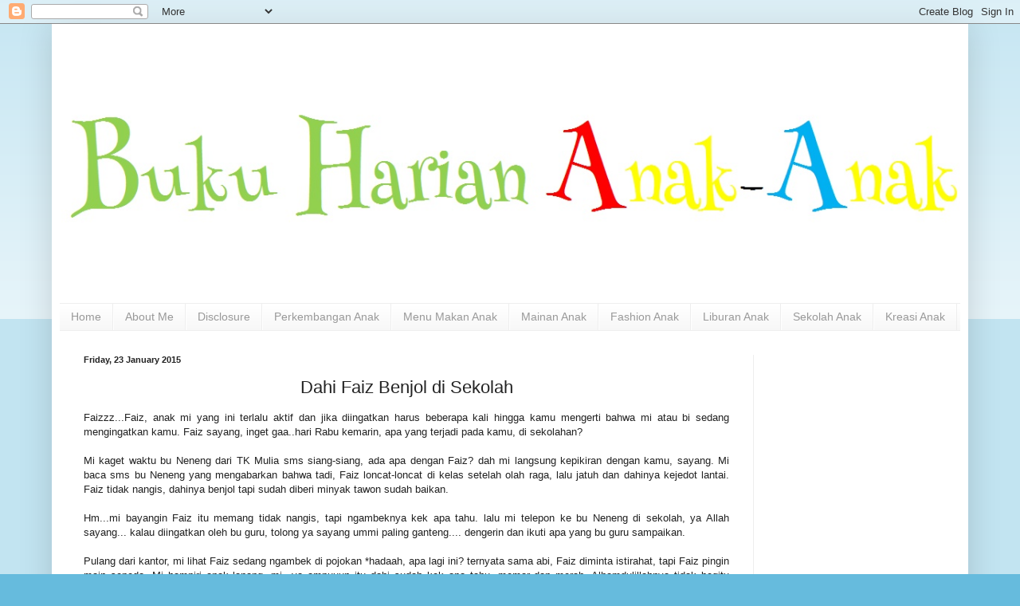

--- FILE ---
content_type: text/html; charset=UTF-8
request_url: https://www.anakastinastanti.com/2015/01/dahi-faiz-benjol-di-sekolah.html
body_size: 18448
content:
<!DOCTYPE html>
<html class='v2' dir='ltr' lang='en-GB'>
<head>
<link href='https://www.blogger.com/static/v1/widgets/335934321-css_bundle_v2.css' rel='stylesheet' type='text/css'/>
<meta content='width=1100' name='viewport'/>
<meta content='text/html; charset=UTF-8' http-equiv='Content-Type'/>
<meta content='blogger' name='generator'/>
<link href='https://www.anakastinastanti.com/favicon.ico' rel='icon' type='image/x-icon'/>
<link href='https://www.anakastinastanti.com/2015/01/dahi-faiz-benjol-di-sekolah.html' rel='canonical'/>
<link rel="alternate" type="application/atom+xml" title="Buku Harian Anak-Anak - Atom" href="https://www.anakastinastanti.com/feeds/posts/default" />
<link rel="alternate" type="application/rss+xml" title="Buku Harian Anak-Anak - RSS" href="https://www.anakastinastanti.com/feeds/posts/default?alt=rss" />
<link rel="service.post" type="application/atom+xml" title="Buku Harian Anak-Anak - Atom" href="https://www.blogger.com/feeds/561777653251189733/posts/default" />

<link rel="alternate" type="application/atom+xml" title="Buku Harian Anak-Anak - Atom" href="https://www.anakastinastanti.com/feeds/279521161752192931/comments/default" />
<!--Can't find substitution for tag [blog.ieCssRetrofitLinks]-->
<link href='https://blogger.googleusercontent.com/img/b/R29vZ2xl/AVvXsEjphqZPCSpV93QW_Tf4WeXmKlYaPU3Y39V6VfGATLq1N_uqGh7nZvKysGjcEkoKGp0h8C4I4fvGlcok-T7xClAahImKmmsjQdkQU4U42l1WjSorwbV1RSkgoPDBhRhLdqwpFPnahuOOatoR/s1600/100_5633.JPG' rel='image_src'/>
<meta content='https://www.anakastinastanti.com/2015/01/dahi-faiz-benjol-di-sekolah.html' property='og:url'/>
<meta content='Dahi Faiz Benjol di Sekolah' property='og:title'/>
<meta content='' property='og:description'/>
<meta content='https://blogger.googleusercontent.com/img/b/R29vZ2xl/AVvXsEjphqZPCSpV93QW_Tf4WeXmKlYaPU3Y39V6VfGATLq1N_uqGh7nZvKysGjcEkoKGp0h8C4I4fvGlcok-T7xClAahImKmmsjQdkQU4U42l1WjSorwbV1RSkgoPDBhRhLdqwpFPnahuOOatoR/w1200-h630-p-k-no-nu/100_5633.JPG' property='og:image'/>
<title>Buku Harian Anak-Anak: Dahi Faiz Benjol di Sekolah</title>
<style id='page-skin-1' type='text/css'><!--
/*
-----------------------------------------------
Blogger Template Style
Name:     Simple
Designer: Blogger
URL:      www.blogger.com
----------------------------------------------- */
/* Content
----------------------------------------------- */
body {
font: normal normal 12px Arial, Tahoma, Helvetica, FreeSans, sans-serif;
color: #222222;
background: #66bbdd none repeat scroll top left;
padding: 0 40px 40px 40px;
}
html body .region-inner {
min-width: 0;
max-width: 100%;
width: auto;
}
h2 {
font-size: 22px;
}
a:link {
text-decoration:none;
color: #2288bb;
}
a:visited {
text-decoration:none;
color: #888888;
}
a:hover {
text-decoration:underline;
color: #33aaff;
}
.body-fauxcolumn-outer .fauxcolumn-inner {
background: transparent url(https://resources.blogblog.com/blogblog/data/1kt/simple/body_gradient_tile_light.png) repeat scroll top left;
_background-image: none;
}
.body-fauxcolumn-outer .cap-top {
position: absolute;
z-index: 1;
height: 400px;
width: 100%;
}
.body-fauxcolumn-outer .cap-top .cap-left {
width: 100%;
background: transparent url(https://resources.blogblog.com/blogblog/data/1kt/simple/gradients_light.png) repeat-x scroll top left;
_background-image: none;
}
.content-outer {
-moz-box-shadow: 0 0 40px rgba(0, 0, 0, .15);
-webkit-box-shadow: 0 0 5px rgba(0, 0, 0, .15);
-goog-ms-box-shadow: 0 0 10px #333333;
box-shadow: 0 0 40px rgba(0, 0, 0, .15);
margin-bottom: 1px;
}
.content-inner {
padding: 10px 10px;
}
.content-inner {
background-color: #ffffff;
}
/* Header
----------------------------------------------- */
.header-outer {
background: transparent none repeat-x scroll 0 -400px;
_background-image: none;
}
.Header h1 {
font: normal normal 60px Arial, Tahoma, Helvetica, FreeSans, sans-serif;
color: #3399bb;
text-shadow: -1px -1px 1px rgba(0, 0, 0, .2);
}
.Header h1 a {
color: #3399bb;
}
.Header .description {
font-size: 140%;
color: #777777;
}
.header-inner .Header .titlewrapper {
padding: 22px 30px;
}
.header-inner .Header .descriptionwrapper {
padding: 0 30px;
}
/* Tabs
----------------------------------------------- */
.tabs-inner .section:first-child {
border-top: 1px solid #eeeeee;
}
.tabs-inner .section:first-child ul {
margin-top: -1px;
border-top: 1px solid #eeeeee;
border-left: 0 solid #eeeeee;
border-right: 0 solid #eeeeee;
}
.tabs-inner .widget ul {
background: #f5f5f5 url(https://resources.blogblog.com/blogblog/data/1kt/simple/gradients_light.png) repeat-x scroll 0 -800px;
_background-image: none;
border-bottom: 1px solid #eeeeee;
margin-top: 0;
margin-left: -30px;
margin-right: -30px;
}
.tabs-inner .widget li a {
display: inline-block;
padding: .6em 1em;
font: normal normal 14px Arial, Tahoma, Helvetica, FreeSans, sans-serif;
color: #999999;
border-left: 1px solid #ffffff;
border-right: 1px solid #eeeeee;
}
.tabs-inner .widget li:first-child a {
border-left: none;
}
.tabs-inner .widget li.selected a, .tabs-inner .widget li a:hover {
color: #000000;
background-color: #eeeeee;
text-decoration: none;
}
/* Columns
----------------------------------------------- */
.main-outer {
border-top: 0 solid #eeeeee;
}
.fauxcolumn-left-outer .fauxcolumn-inner {
border-right: 1px solid #eeeeee;
}
.fauxcolumn-right-outer .fauxcolumn-inner {
border-left: 1px solid #eeeeee;
}
/* Headings
----------------------------------------------- */
div.widget > h2,
div.widget h2.title {
margin: 0 0 1em 0;
font: normal bold 11px Arial, Tahoma, Helvetica, FreeSans, sans-serif;
color: #000000;
}
/* Widgets
----------------------------------------------- */
.widget .zippy {
color: #999999;
text-shadow: 2px 2px 1px rgba(0, 0, 0, .1);
}
.widget .popular-posts ul {
list-style: none;
}
/* Posts
----------------------------------------------- */
h2.date-header {
font: normal bold 11px Arial, Tahoma, Helvetica, FreeSans, sans-serif;
}
.date-header span {
background-color: transparent;
color: #222222;
padding: inherit;
letter-spacing: inherit;
margin: inherit;
}
.main-inner {
padding-top: 30px;
padding-bottom: 30px;
}
.main-inner .column-center-inner {
padding: 0 15px;
}
.main-inner .column-center-inner .section {
margin: 0 15px;
}
.post {
margin: 0 0 25px 0;
}
h3.post-title, .comments h4 {
font: normal normal 22px Arial, Tahoma, Helvetica, FreeSans, sans-serif;
margin: .75em 0 0;
}
.post-body {
font-size: 110%;
line-height: 1.4;
position: relative;
}
.post-body img, .post-body .tr-caption-container, .Profile img, .Image img,
.BlogList .item-thumbnail img {
padding: 2px;
background: #ffffff;
border: 1px solid #eeeeee;
-moz-box-shadow: 1px 1px 5px rgba(0, 0, 0, .1);
-webkit-box-shadow: 1px 1px 5px rgba(0, 0, 0, .1);
box-shadow: 1px 1px 5px rgba(0, 0, 0, .1);
}
.post-body img, .post-body .tr-caption-container {
padding: 5px;
}
.post-body .tr-caption-container {
color: #222222;
}
.post-body .tr-caption-container img {
padding: 0;
background: transparent;
border: none;
-moz-box-shadow: 0 0 0 rgba(0, 0, 0, .1);
-webkit-box-shadow: 0 0 0 rgba(0, 0, 0, .1);
box-shadow: 0 0 0 rgba(0, 0, 0, .1);
}
.post-header {
margin: 0 0 1.5em;
line-height: 1.6;
font-size: 90%;
}
.post-footer {
margin: 20px -2px 0;
padding: 5px 10px;
color: #666666;
background-color: #f9f9f9;
border-bottom: 1px solid #eeeeee;
line-height: 1.6;
font-size: 90%;
}
#comments .comment-author {
padding-top: 1.5em;
border-top: 1px solid #eeeeee;
background-position: 0 1.5em;
}
#comments .comment-author:first-child {
padding-top: 0;
border-top: none;
}
.avatar-image-container {
margin: .2em 0 0;
}
#comments .avatar-image-container img {
border: 1px solid #eeeeee;
}
/* Comments
----------------------------------------------- */
.comments .comments-content .icon.blog-author {
background-repeat: no-repeat;
background-image: url([data-uri]);
}
.comments .comments-content .loadmore a {
border-top: 1px solid #999999;
border-bottom: 1px solid #999999;
}
.comments .comment-thread.inline-thread {
background-color: #f9f9f9;
}
.comments .continue {
border-top: 2px solid #999999;
}
/* Accents
---------------------------------------------- */
.section-columns td.columns-cell {
border-left: 1px solid #eeeeee;
}
.blog-pager {
background: transparent none no-repeat scroll top center;
}
.blog-pager-older-link, .home-link,
.blog-pager-newer-link {
background-color: #ffffff;
padding: 5px;
}
.footer-outer {
border-top: 0 dashed #bbbbbb;
}
/* Mobile
----------------------------------------------- */
body.mobile  {
background-size: auto;
}
.mobile .body-fauxcolumn-outer {
background: transparent none repeat scroll top left;
}
.mobile .body-fauxcolumn-outer .cap-top {
background-size: 100% auto;
}
.mobile .content-outer {
-webkit-box-shadow: 0 0 3px rgba(0, 0, 0, .15);
box-shadow: 0 0 3px rgba(0, 0, 0, .15);
}
.mobile .tabs-inner .widget ul {
margin-left: 0;
margin-right: 0;
}
.mobile .post {
margin: 0;
}
.mobile .main-inner .column-center-inner .section {
margin: 0;
}
.mobile .date-header span {
padding: 0.1em 10px;
margin: 0 -10px;
}
.mobile h3.post-title {
margin: 0;
}
.mobile .blog-pager {
background: transparent none no-repeat scroll top center;
}
.mobile .footer-outer {
border-top: none;
}
.mobile .main-inner, .mobile .footer-inner {
background-color: #ffffff;
}
.mobile-index-contents {
color: #222222;
}
.mobile-link-button {
background-color: #2288bb;
}
.mobile-link-button a:link, .mobile-link-button a:visited {
color: #ffffff;
}
.mobile .tabs-inner .section:first-child {
border-top: none;
}
.mobile .tabs-inner .PageList .widget-content {
background-color: #eeeeee;
color: #000000;
border-top: 1px solid #eeeeee;
border-bottom: 1px solid #eeeeee;
}
.mobile .tabs-inner .PageList .widget-content .pagelist-arrow {
border-left: 1px solid #eeeeee;
}
.post-title {
text-align:center;
}
--></style>
<style id='template-skin-1' type='text/css'><!--
body {
min-width: 1150px;
}
.content-outer, .content-fauxcolumn-outer, .region-inner {
min-width: 1150px;
max-width: 1150px;
_width: 1150px;
}
.main-inner .columns {
padding-left: 0px;
padding-right: 260px;
}
.main-inner .fauxcolumn-center-outer {
left: 0px;
right: 260px;
/* IE6 does not respect left and right together */
_width: expression(this.parentNode.offsetWidth -
parseInt("0px") -
parseInt("260px") + 'px');
}
.main-inner .fauxcolumn-left-outer {
width: 0px;
}
.main-inner .fauxcolumn-right-outer {
width: 260px;
}
.main-inner .column-left-outer {
width: 0px;
right: 100%;
margin-left: -0px;
}
.main-inner .column-right-outer {
width: 260px;
margin-right: -260px;
}
#layout {
min-width: 0;
}
#layout .content-outer {
min-width: 0;
width: 800px;
}
#layout .region-inner {
min-width: 0;
width: auto;
}
body#layout div.add_widget {
padding: 8px;
}
body#layout div.add_widget a {
margin-left: 32px;
}
--></style>
<script type='text/javascript'>
        (function(i,s,o,g,r,a,m){i['GoogleAnalyticsObject']=r;i[r]=i[r]||function(){
        (i[r].q=i[r].q||[]).push(arguments)},i[r].l=1*new Date();a=s.createElement(o),
        m=s.getElementsByTagName(o)[0];a.async=1;a.src=g;m.parentNode.insertBefore(a,m)
        })(window,document,'script','https://www.google-analytics.com/analytics.js','ga');
        ga('create', 'UA-83599124-1', 'auto', 'blogger');
        ga('blogger.send', 'pageview');
      </script>
<link href='https://www.blogger.com/dyn-css/authorization.css?targetBlogID=561777653251189733&amp;zx=b5d0b5b5-7430-4a24-9273-a9211c36cb11' media='none' onload='if(media!=&#39;all&#39;)media=&#39;all&#39;' rel='stylesheet'/><noscript><link href='https://www.blogger.com/dyn-css/authorization.css?targetBlogID=561777653251189733&amp;zx=b5d0b5b5-7430-4a24-9273-a9211c36cb11' rel='stylesheet'/></noscript>
<meta name='google-adsense-platform-account' content='ca-host-pub-1556223355139109'/>
<meta name='google-adsense-platform-domain' content='blogspot.com'/>

<!-- data-ad-client=ca-pub-1340958684653817 -->

</head>
<body class='loading variant-pale'>
<div class='navbar section' id='navbar' name='Navbar'><div class='widget Navbar' data-version='1' id='Navbar1'><script type="text/javascript">
    function setAttributeOnload(object, attribute, val) {
      if(window.addEventListener) {
        window.addEventListener('load',
          function(){ object[attribute] = val; }, false);
      } else {
        window.attachEvent('onload', function(){ object[attribute] = val; });
      }
    }
  </script>
<div id="navbar-iframe-container"></div>
<script type="text/javascript" src="https://apis.google.com/js/platform.js"></script>
<script type="text/javascript">
      gapi.load("gapi.iframes:gapi.iframes.style.bubble", function() {
        if (gapi.iframes && gapi.iframes.getContext) {
          gapi.iframes.getContext().openChild({
              url: 'https://www.blogger.com/navbar/561777653251189733?po\x3d279521161752192931\x26origin\x3dhttps://www.anakastinastanti.com',
              where: document.getElementById("navbar-iframe-container"),
              id: "navbar-iframe"
          });
        }
      });
    </script><script type="text/javascript">
(function() {
var script = document.createElement('script');
script.type = 'text/javascript';
script.src = '//pagead2.googlesyndication.com/pagead/js/google_top_exp.js';
var head = document.getElementsByTagName('head')[0];
if (head) {
head.appendChild(script);
}})();
</script>
</div></div>
<div class='body-fauxcolumns'>
<div class='fauxcolumn-outer body-fauxcolumn-outer'>
<div class='cap-top'>
<div class='cap-left'></div>
<div class='cap-right'></div>
</div>
<div class='fauxborder-left'>
<div class='fauxborder-right'></div>
<div class='fauxcolumn-inner'>
</div>
</div>
<div class='cap-bottom'>
<div class='cap-left'></div>
<div class='cap-right'></div>
</div>
</div>
</div>
<div class='content'>
<div class='content-fauxcolumns'>
<div class='fauxcolumn-outer content-fauxcolumn-outer'>
<div class='cap-top'>
<div class='cap-left'></div>
<div class='cap-right'></div>
</div>
<div class='fauxborder-left'>
<div class='fauxborder-right'></div>
<div class='fauxcolumn-inner'>
</div>
</div>
<div class='cap-bottom'>
<div class='cap-left'></div>
<div class='cap-right'></div>
</div>
</div>
</div>
<div class='content-outer'>
<div class='content-cap-top cap-top'>
<div class='cap-left'></div>
<div class='cap-right'></div>
</div>
<div class='fauxborder-left content-fauxborder-left'>
<div class='fauxborder-right content-fauxborder-right'></div>
<div class='content-inner'>
<header>
<div class='header-outer'>
<div class='header-cap-top cap-top'>
<div class='cap-left'></div>
<div class='cap-right'></div>
</div>
<div class='fauxborder-left header-fauxborder-left'>
<div class='fauxborder-right header-fauxborder-right'></div>
<div class='region-inner header-inner'>
<div class='header section' id='header' name='Header'><div class='widget Header' data-version='1' id='Header1'>
<div id='header-inner'>
<a href='https://www.anakastinastanti.com/' style='display: block'>
<img alt='Buku Harian Anak-Anak' height='340px; ' id='Header1_headerimg' src='https://blogger.googleusercontent.com/img/b/R29vZ2xl/AVvXsEj5fORmTl_cDzwSAwPxhdJgCp6Km078Yy10o1oUfhclEqtorC1iphm2oaMPNXzSx8dMAjkDD2TGgemrha_2LQKDWxY1P3PmzskJCtYBc9xGewEJb25aa-MrzyKBgqpMcEF7uAvRJ6Skur24/s1600/HEADER+ANAK+2018.jpg' style='display: block' width='1140px; '/>
</a>
</div>
</div></div>
</div>
</div>
<div class='header-cap-bottom cap-bottom'>
<div class='cap-left'></div>
<div class='cap-right'></div>
</div>
</div>
</header>
<div class='tabs-outer'>
<div class='tabs-cap-top cap-top'>
<div class='cap-left'></div>
<div class='cap-right'></div>
</div>
<div class='fauxborder-left tabs-fauxborder-left'>
<div class='fauxborder-right tabs-fauxborder-right'></div>
<div class='region-inner tabs-inner'>
<div class='tabs section' id='crosscol' name='Cross-column'><div class='widget PageList' data-version='1' id='PageList2'>
<div class='widget-content'>
<ul>
<li>
<a href='https://www.anakastinastanti.com/'>Home</a>
</li>
<li>
<a href='https://www.anakastinastanti.com/p/about-me.html'>About Me</a>
</li>
<li>
<a href='https://www.anakastinastanti.com/p/disclosure.html'>Disclosure</a>
</li>
<li>
<a href='http://www.anakastinastanti.com/search/label/Perkembangan'>Perkembangan Anak</a>
</li>
<li>
<a href='http://www.anakastinastanti.com/search/label/Menu'>Menu Makan Anak</a>
</li>
<li>
<a href='http://www.anakastinastanti.com/search/label/Mainan'>Mainan Anak</a>
</li>
<li>
<a href='http://www.anakastinastanti.com/search/label/Baju%20Anak'>Fashion Anak</a>
</li>
<li>
<a href='http://www.anakastinastanti.com/search/label/Jalan-Jalan'>Liburan Anak</a>
</li>
<li>
<a href='http://www.anakastinastanti.com/search/label/Sekolah'>Sekolah Anak</a>
</li>
<li>
<a href='http://www.anakastinastanti.com/search/label/Berenang'>Kreasi Anak</a>
</li>
</ul>
<div class='clear'></div>
</div>
</div></div>
<div class='tabs no-items section' id='crosscol-overflow' name='Cross-Column 2'></div>
</div>
</div>
<div class='tabs-cap-bottom cap-bottom'>
<div class='cap-left'></div>
<div class='cap-right'></div>
</div>
</div>
<div class='main-outer'>
<div class='main-cap-top cap-top'>
<div class='cap-left'></div>
<div class='cap-right'></div>
</div>
<div class='fauxborder-left main-fauxborder-left'>
<div class='fauxborder-right main-fauxborder-right'></div>
<div class='region-inner main-inner'>
<div class='columns fauxcolumns'>
<div class='fauxcolumn-outer fauxcolumn-center-outer'>
<div class='cap-top'>
<div class='cap-left'></div>
<div class='cap-right'></div>
</div>
<div class='fauxborder-left'>
<div class='fauxborder-right'></div>
<div class='fauxcolumn-inner'>
</div>
</div>
<div class='cap-bottom'>
<div class='cap-left'></div>
<div class='cap-right'></div>
</div>
</div>
<div class='fauxcolumn-outer fauxcolumn-left-outer'>
<div class='cap-top'>
<div class='cap-left'></div>
<div class='cap-right'></div>
</div>
<div class='fauxborder-left'>
<div class='fauxborder-right'></div>
<div class='fauxcolumn-inner'>
</div>
</div>
<div class='cap-bottom'>
<div class='cap-left'></div>
<div class='cap-right'></div>
</div>
</div>
<div class='fauxcolumn-outer fauxcolumn-right-outer'>
<div class='cap-top'>
<div class='cap-left'></div>
<div class='cap-right'></div>
</div>
<div class='fauxborder-left'>
<div class='fauxborder-right'></div>
<div class='fauxcolumn-inner'>
</div>
</div>
<div class='cap-bottom'>
<div class='cap-left'></div>
<div class='cap-right'></div>
</div>
</div>
<!-- corrects IE6 width calculation -->
<div class='columns-inner'>
<div class='column-center-outer'>
<div class='column-center-inner'>
<div class='main section' id='main' name='Main'><div class='widget Blog' data-version='1' id='Blog1'>
<div class='blog-posts hfeed'>

          <div class="date-outer">
        
<h2 class='date-header'><span>Friday, 23 January 2015</span></h2>

          <div class="date-posts">
        
<div class='post-outer'>
<div class='post hentry uncustomized-post-template' itemprop='blogPost' itemscope='itemscope' itemtype='http://schema.org/BlogPosting'>
<meta content='https://blogger.googleusercontent.com/img/b/R29vZ2xl/AVvXsEjphqZPCSpV93QW_Tf4WeXmKlYaPU3Y39V6VfGATLq1N_uqGh7nZvKysGjcEkoKGp0h8C4I4fvGlcok-T7xClAahImKmmsjQdkQU4U42l1WjSorwbV1RSkgoPDBhRhLdqwpFPnahuOOatoR/s1600/100_5633.JPG' itemprop='image_url'/>
<meta content='561777653251189733' itemprop='blogId'/>
<meta content='279521161752192931' itemprop='postId'/>
<a name='279521161752192931'></a>
<h3 class='post-title entry-title' itemprop='name'>
Dahi Faiz Benjol di Sekolah
</h3>
<div class='post-header'>
<div class='post-header-line-1'></div>
</div>
<div class='post-body entry-content' id='post-body-279521161752192931' itemprop='description articleBody'>
<div style="text-align: justify;">
Faizzz...Faiz, anak mi yang ini terlalu aktif dan jika diingatkan harus beberapa kali hingga kamu mengerti bahwa mi atau bi sedang mengingatkan kamu. Faiz sayang, inget gaa..hari Rabu kemarin, apa yang terjadi pada kamu, di sekolahan?<br />
<br />
Mi kaget waktu bu Neneng dari TK Mulia sms siang-siang, ada apa dengan Faiz? dah mi langsung kepikiran dengan kamu, sayang. Mi baca sms bu Neneng yang mengabarkan bahwa tadi, Faiz loncat-loncat di kelas setelah olah raga, lalu jatuh dan dahinya kejedot lantai. Faiz tidak nangis, dahinya benjol tapi sudah diberi minyak tawon sudah baikan.<br />
<br />
Hm...mi bayangin Faiz itu memang tidak nangis, tapi ngambeknya kek apa tahu. lalu mi telepon ke bu Neneng di sekolah, ya Allah sayang... kalau diingatkan oleh bu guru, tolong ya sayang ummi paling ganteng.... dengerin dan ikuti apa yang bu guru sampaikan.<br />
<br />
Pulang dari kantor, mi lihat Faiz sedang ngambek di pojokan *hadaah, apa lagi ini? ternyata sama abi, Faiz diminta istirahat, tapi Faiz pingin main sepeda. Mi hampiri anak lanang, mi...ya ampuuun itu dahi sudah kek apa tahu, memar dan merah, Alhamdulillahnya tidak begitu menakutkan. Embak Ria, pengasuhmu bilang, katanya sakit dan tidak mau dibasuh waktu mandi.<br />
<br />
<table align="center" cellpadding="0" cellspacing="0" class="tr-caption-container" style="margin-left: auto; margin-right: auto; text-align: center;"><tbody>
<tr><td style="text-align: center;"><a href="https://blogger.googleusercontent.com/img/b/R29vZ2xl/AVvXsEjphqZPCSpV93QW_Tf4WeXmKlYaPU3Y39V6VfGATLq1N_uqGh7nZvKysGjcEkoKGp0h8C4I4fvGlcok-T7xClAahImKmmsjQdkQU4U42l1WjSorwbV1RSkgoPDBhRhLdqwpFPnahuOOatoR/s1600/100_5633.JPG" imageanchor="1" style="margin-left: auto; margin-right: auto;"><img border="0" height="400" src="https://blogger.googleusercontent.com/img/b/R29vZ2xl/AVvXsEjphqZPCSpV93QW_Tf4WeXmKlYaPU3Y39V6VfGATLq1N_uqGh7nZvKysGjcEkoKGp0h8C4I4fvGlcok-T7xClAahImKmmsjQdkQU4U42l1WjSorwbV1RSkgoPDBhRhLdqwpFPnahuOOatoR/s1600/100_5633.JPG" width="271" /></a></td></tr>
<tr><td class="tr-caption" style="text-align: center;">Dahi yang sudah kempes benjolnya</td></tr>
</tbody></table>
<br />
Mi lihat memang memar dan terlihat seperti terluka, tapi kata bu Neneng benjol, yo wes, lah. Abi saja masih ingin mi datang ke sekolahan dan memastikan bagaimana terjadinya. Iyeee...karena sudah mi belikan permen, mi pingin dong denger cerita dari Faiz secara langsung.<br />
<br />
<blockquote class="tr_bq">
"Tadi, kan...Faiz lagi loncat-loncat, trus jatuh, trus kena lantai"</blockquote>
<blockquote class="tr_bq">
"Kena temenmu, enggak?"</blockquote>
<blockquote class="tr_bq">
"Iya, ada...eh, engga ada"</blockquote>
<blockquote class="tr_bq">
"Temenmu enggak kena?"</blockquote>
<blockquote class="tr_bq">
"Engga, mi...tadi Faiz loncat-loncat, Faiz yang salah"</blockquote>
<table align="center" cellpadding="0" cellspacing="0" class="tr-caption-container" style="margin-left: auto; margin-right: auto; text-align: center;"><tbody>
<tr><td style="text-align: center;"><a href="https://blogger.googleusercontent.com/img/b/R29vZ2xl/AVvXsEibKjXW6J4elQPBAiayBttBWZbypF8ayb2QHo48g-T0uoxfaSJcrE44VKqzkOp6-CI0v-XjGbUn8baDm2nJ3f8MAT2lsqdm2XPrZBp0sSqHRR8V41So7-LvD5oM6Ox2PxdCi40NpmyKnyOb/s1600/100_5634.JPG" imageanchor="1" style="margin-left: auto; margin-right: auto;"><img border="0" height="400" src="https://blogger.googleusercontent.com/img/b/R29vZ2xl/AVvXsEibKjXW6J4elQPBAiayBttBWZbypF8ayb2QHo48g-T0uoxfaSJcrE44VKqzkOp6-CI0v-XjGbUn8baDm2nJ3f8MAT2lsqdm2XPrZBp0sSqHRR8V41So7-LvD5oM6Ox2PxdCi40NpmyKnyOb/s1600/100_5634.JPG" width="377" /></a></td></tr>
<tr><td class="tr-caption" style="text-align: center;">Bawah mata yang merah yang dipertanyakan bi</td></tr>
</tbody></table>
<br />
Hm...baiklah, tapi kalau Faiz merasa kepalanya sakit, tolong kasih tahu mi ya, sakitnya seperti apa dan lama enggak sakitnya, haduh itu dahi jadi merah gitu.<br />
<br />
Abi melihat lekat-lekat tuh, sampai ke bawah mata, yang katanya merah seperti habis ditonjok. Lalu mi mencoba menginterogasi Faiz, kembali.<br />
<blockquote class="tr_bq">
"Ditonjok sama temanmu, Nak?"</blockquote>
<blockquote class="tr_bq">
"Jatuh, mi..."</blockquote>
<blockquote class="tr_bq">
"Kok, mata bawah merah, seperti bekas tonjokan? enggak mungkin jatuh kok bawah mata merah, gitu?"</blockquote>
<blockquote class="tr_bq">
"Sudahlah"</blockquote>
<div class="separator" style="clear: both; text-align: center;">
<a href="https://blogger.googleusercontent.com/img/b/R29vZ2xl/AVvXsEimwjkYSgsQV_OzkA2FbrksEqkDBw9U3e7vdz6Af21peHyUqGgTQ_5PtjyjmL6RpwXKMp9-2bViBrv9cDGLS1gnYrdMtE6nNuMfvQLimOAYOlWBi-8tzUzECK3zpMk8Cu9tMGpJ-dWf_wH5/s1600/100_5635.JPG" imageanchor="1" style="margin-left: 1em; margin-right: 1em;"><img border="0" height="400" src="https://blogger.googleusercontent.com/img/b/R29vZ2xl/AVvXsEimwjkYSgsQV_OzkA2FbrksEqkDBw9U3e7vdz6Af21peHyUqGgTQ_5PtjyjmL6RpwXKMp9-2bViBrv9cDGLS1gnYrdMtE6nNuMfvQLimOAYOlWBi-8tzUzECK3zpMk8Cu9tMGpJ-dWf_wH5/s1600/100_5635.JPG" width="282" /></a></div>
<br />
Selesai, karena mi sedang males ke sekolah Faiz, mi berharap itu semua memang kejadiannya, Faiz loncat-loncat dan jatuh, dahinya kejedot tembok. Lain kali, Faiz kudu hati-hati ya, Nak. Bagaimanapun pengawasan mi sebagai orangtua memang terbatas. Apresiasi untuk para guru TK Mulia, yang meng-<i>handle</i> anak-anak muridnya, khususnya Faiz yang sedikit diamnya.<br />
<br />
Buat anak mi yang bernama...hallo, Faiz <i>look at me</i>, dengarkan ketika mi bicara, lihat mata mi dan sayaang....<br />
<br />
<b style="background-color: #3d85c6;"><span style="color: white; font-size: x-large;">Untuk para moms, yang jarang datang ke sekolah anak, sebaiknya;</span></b><br />
<br />
<ol>
<li>Menjalan hubungan baik dengan para guru dan meminta nomor telepon, agar mudah dihubungi</li>
<li>Berkenalan dengan satu atau beberapa orangtua murid yang selalu &nbsp;ada di sekolah, agar informasi apa yang terjadi di sekolah, kita mengetahuinya</li>
<li>Mengusulkan membuat group di media sosial, agar apapun yang terbagi, dapat kita ketahui.</li>
</ol>
<br />
Salam Cinta dari Mi,<br />
<blockquote class="tr_bq">
<br /></blockquote>
<blockquote class="tr_bq">
</blockquote>
</div>
<div style='clear: both;'></div>
</div>
<div class='post-footer'>
<div class='post-footer-line post-footer-line-1'>
<span class='post-author vcard'>
</span>
<span class='post-timestamp'>
at
<meta content='https://www.anakastinastanti.com/2015/01/dahi-faiz-benjol-di-sekolah.html' itemprop='url'/>
<a class='timestamp-link' href='https://www.anakastinastanti.com/2015/01/dahi-faiz-benjol-di-sekolah.html' rel='bookmark' title='permanent link'><abbr class='published' itemprop='datePublished' title='2015-01-23T15:58:00+07:00'>January 23, 2015</abbr></a>
</span>
<span class='post-comment-link'>
</span>
<span class='post-icons'>
<span class='item-control blog-admin pid-1333200148'>
<a href='https://www.blogger.com/post-edit.g?blogID=561777653251189733&postID=279521161752192931&from=pencil' title='Edit Post'>
<img alt='' class='icon-action' height='18' src='https://resources.blogblog.com/img/icon18_edit_allbkg.gif' width='18'/>
</a>
</span>
</span>
<div class='post-share-buttons goog-inline-block'>
<a class='goog-inline-block share-button sb-email' href='https://www.blogger.com/share-post.g?blogID=561777653251189733&postID=279521161752192931&target=email' target='_blank' title='Email This'><span class='share-button-link-text'>Email This</span></a><a class='goog-inline-block share-button sb-blog' href='https://www.blogger.com/share-post.g?blogID=561777653251189733&postID=279521161752192931&target=blog' onclick='window.open(this.href, "_blank", "height=270,width=475"); return false;' target='_blank' title='BlogThis!'><span class='share-button-link-text'>BlogThis!</span></a><a class='goog-inline-block share-button sb-twitter' href='https://www.blogger.com/share-post.g?blogID=561777653251189733&postID=279521161752192931&target=twitter' target='_blank' title='Share to X'><span class='share-button-link-text'>Share to X</span></a><a class='goog-inline-block share-button sb-facebook' href='https://www.blogger.com/share-post.g?blogID=561777653251189733&postID=279521161752192931&target=facebook' onclick='window.open(this.href, "_blank", "height=430,width=640"); return false;' target='_blank' title='Share to Facebook'><span class='share-button-link-text'>Share to Facebook</span></a><a class='goog-inline-block share-button sb-pinterest' href='https://www.blogger.com/share-post.g?blogID=561777653251189733&postID=279521161752192931&target=pinterest' target='_blank' title='Share to Pinterest'><span class='share-button-link-text'>Share to Pinterest</span></a>
</div>
</div>
<div class='post-footer-line post-footer-line-2'>
<span class='post-labels'>
Labels:
<a href='https://www.anakastinastanti.com/search/label/Faiz' rel='tag'>Faiz</a>,
<a href='https://www.anakastinastanti.com/search/label/Rekam%20Medis' rel='tag'>Rekam Medis</a>,
<a href='https://www.anakastinastanti.com/search/label/Sekolah' rel='tag'>Sekolah</a>
</span>
</div>
<div class='post-footer-line post-footer-line-3'>
<span class='post-location'>
</span>
</div>
</div>
</div>
<div class='comments' id='comments'>
<a name='comments'></a>
<h4>4 comments:</h4>
<div class='comments-content'>
<script async='async' src='' type='text/javascript'></script>
<script type='text/javascript'>
    (function() {
      var items = null;
      var msgs = null;
      var config = {};

// <![CDATA[
      var cursor = null;
      if (items && items.length > 0) {
        cursor = parseInt(items[items.length - 1].timestamp) + 1;
      }

      var bodyFromEntry = function(entry) {
        var text = (entry &&
                    ((entry.content && entry.content.$t) ||
                     (entry.summary && entry.summary.$t))) ||
            '';
        if (entry && entry.gd$extendedProperty) {
          for (var k in entry.gd$extendedProperty) {
            if (entry.gd$extendedProperty[k].name == 'blogger.contentRemoved') {
              return '<span class="deleted-comment">' + text + '</span>';
            }
          }
        }
        return text;
      }

      var parse = function(data) {
        cursor = null;
        var comments = [];
        if (data && data.feed && data.feed.entry) {
          for (var i = 0, entry; entry = data.feed.entry[i]; i++) {
            var comment = {};
            // comment ID, parsed out of the original id format
            var id = /blog-(\d+).post-(\d+)/.exec(entry.id.$t);
            comment.id = id ? id[2] : null;
            comment.body = bodyFromEntry(entry);
            comment.timestamp = Date.parse(entry.published.$t) + '';
            if (entry.author && entry.author.constructor === Array) {
              var auth = entry.author[0];
              if (auth) {
                comment.author = {
                  name: (auth.name ? auth.name.$t : undefined),
                  profileUrl: (auth.uri ? auth.uri.$t : undefined),
                  avatarUrl: (auth.gd$image ? auth.gd$image.src : undefined)
                };
              }
            }
            if (entry.link) {
              if (entry.link[2]) {
                comment.link = comment.permalink = entry.link[2].href;
              }
              if (entry.link[3]) {
                var pid = /.*comments\/default\/(\d+)\?.*/.exec(entry.link[3].href);
                if (pid && pid[1]) {
                  comment.parentId = pid[1];
                }
              }
            }
            comment.deleteclass = 'item-control blog-admin';
            if (entry.gd$extendedProperty) {
              for (var k in entry.gd$extendedProperty) {
                if (entry.gd$extendedProperty[k].name == 'blogger.itemClass') {
                  comment.deleteclass += ' ' + entry.gd$extendedProperty[k].value;
                } else if (entry.gd$extendedProperty[k].name == 'blogger.displayTime') {
                  comment.displayTime = entry.gd$extendedProperty[k].value;
                }
              }
            }
            comments.push(comment);
          }
        }
        return comments;
      };

      var paginator = function(callback) {
        if (hasMore()) {
          var url = config.feed + '?alt=json&v=2&orderby=published&reverse=false&max-results=50';
          if (cursor) {
            url += '&published-min=' + new Date(cursor).toISOString();
          }
          window.bloggercomments = function(data) {
            var parsed = parse(data);
            cursor = parsed.length < 50 ? null
                : parseInt(parsed[parsed.length - 1].timestamp) + 1
            callback(parsed);
            window.bloggercomments = null;
          }
          url += '&callback=bloggercomments';
          var script = document.createElement('script');
          script.type = 'text/javascript';
          script.src = url;
          document.getElementsByTagName('head')[0].appendChild(script);
        }
      };
      var hasMore = function() {
        return !!cursor;
      };
      var getMeta = function(key, comment) {
        if ('iswriter' == key) {
          var matches = !!comment.author
              && comment.author.name == config.authorName
              && comment.author.profileUrl == config.authorUrl;
          return matches ? 'true' : '';
        } else if ('deletelink' == key) {
          return config.baseUri + '/comment/delete/'
               + config.blogId + '/' + comment.id;
        } else if ('deleteclass' == key) {
          return comment.deleteclass;
        }
        return '';
      };

      var replybox = null;
      var replyUrlParts = null;
      var replyParent = undefined;

      var onReply = function(commentId, domId) {
        if (replybox == null) {
          // lazily cache replybox, and adjust to suit this style:
          replybox = document.getElementById('comment-editor');
          if (replybox != null) {
            replybox.height = '250px';
            replybox.style.display = 'block';
            replyUrlParts = replybox.src.split('#');
          }
        }
        if (replybox && (commentId !== replyParent)) {
          replybox.src = '';
          document.getElementById(domId).insertBefore(replybox, null);
          replybox.src = replyUrlParts[0]
              + (commentId ? '&parentID=' + commentId : '')
              + '#' + replyUrlParts[1];
          replyParent = commentId;
        }
      };

      var hash = (window.location.hash || '#').substring(1);
      var startThread, targetComment;
      if (/^comment-form_/.test(hash)) {
        startThread = hash.substring('comment-form_'.length);
      } else if (/^c[0-9]+$/.test(hash)) {
        targetComment = hash.substring(1);
      }

      // Configure commenting API:
      var configJso = {
        'maxDepth': config.maxThreadDepth
      };
      var provider = {
        'id': config.postId,
        'data': items,
        'loadNext': paginator,
        'hasMore': hasMore,
        'getMeta': getMeta,
        'onReply': onReply,
        'rendered': true,
        'initComment': targetComment,
        'initReplyThread': startThread,
        'config': configJso,
        'messages': msgs
      };

      var render = function() {
        if (window.goog && window.goog.comments) {
          var holder = document.getElementById('comment-holder');
          window.goog.comments.render(holder, provider);
        }
      };

      // render now, or queue to render when library loads:
      if (window.goog && window.goog.comments) {
        render();
      } else {
        window.goog = window.goog || {};
        window.goog.comments = window.goog.comments || {};
        window.goog.comments.loadQueue = window.goog.comments.loadQueue || [];
        window.goog.comments.loadQueue.push(render);
      }
    })();
// ]]>
  </script>
<div id='comment-holder'>
<div class="comment-thread toplevel-thread"><ol id="top-ra"><li class="comment" id="c6914907291745318460"><div class="avatar-image-container"><img src="//blogger.googleusercontent.com/img/b/R29vZ2xl/AVvXsEgf2r-K9EzLap4IT2p64DOyMMUP7R3n4ebKjKWKPsiGuk5MBQWImhuJ3toECJf0IDqY7nCYRBYpZjxmwOVypT7kAY8ph1Bjfjc-GSvQvwE1PkfPNcM0kse5Mm8PT84Kcg/s45-c/19059914_10213129438691994_4147114489016111378_n.jpg" alt=""/></div><div class="comment-block"><div class="comment-header"><cite class="user"><a href="https://www.blogger.com/profile/10252865977361563377" rel="nofollow">Kanianingsih</a></cite><span class="icon user "></span><span class="datetime secondary-text"><a rel="nofollow" href="https://www.anakastinastanti.com/2015/01/dahi-faiz-benjol-di-sekolah.html?showComment=1422240687230#c6914907291745318460">26 January 2015 at 09:51</a></span></div><p class="comment-content">Waduuuh Faiz akif banget ya. Zaidan juga pernah tuh dahinya dijahit karena locat dari kasur trus mampir ke sisi lemari :(</p><span class="comment-actions secondary-text"><a class="comment-reply" target="_self" data-comment-id="6914907291745318460">Reply</a><span class="item-control blog-admin blog-admin pid-160961768"><a target="_self" href="https://www.blogger.com/comment/delete/561777653251189733/6914907291745318460">Delete</a></span></span></div><div class="comment-replies"><div id="c6914907291745318460-rt" class="comment-thread inline-thread hidden"><span class="thread-toggle thread-expanded"><span class="thread-arrow"></span><span class="thread-count"><a target="_self">Replies</a></span></span><ol id="c6914907291745318460-ra" class="thread-chrome thread-expanded"><div></div><div id="c6914907291745318460-continue" class="continue"><a class="comment-reply" target="_self" data-comment-id="6914907291745318460">Reply</a></div></ol></div></div><div class="comment-replybox-single" id="c6914907291745318460-ce"></div></li><li class="comment" id="c248369597681305109"><div class="avatar-image-container"><img src="//resources.blogblog.com/img/blank.gif" alt=""/></div><div class="comment-block"><div class="comment-header"><cite class="user"><a href="http://isnuansa.com/" rel="nofollow">isnuansa</a></cite><span class="icon user "></span><span class="datetime secondary-text"><a rel="nofollow" href="https://www.anakastinastanti.com/2015/01/dahi-faiz-benjol-di-sekolah.html?showComment=1422346308469#c248369597681305109">27 January 2015 at 15:11</a></span></div><p class="comment-content">Punya anak laki-laki lebih deg-degan kali ya, Mak, dari pada anak perempuan, kalau soal aktifitas yang berbahaya. Anak perempuan lebih deg-degannya &quot;takut diapa-apain&quot;, hehehe...</p><span class="comment-actions secondary-text"><a class="comment-reply" target="_self" data-comment-id="248369597681305109">Reply</a><span class="item-control blog-admin blog-admin pid-2083130471"><a target="_self" href="https://www.blogger.com/comment/delete/561777653251189733/248369597681305109">Delete</a></span></span></div><div class="comment-replies"><div id="c248369597681305109-rt" class="comment-thread inline-thread hidden"><span class="thread-toggle thread-expanded"><span class="thread-arrow"></span><span class="thread-count"><a target="_self">Replies</a></span></span><ol id="c248369597681305109-ra" class="thread-chrome thread-expanded"><div></div><div id="c248369597681305109-continue" class="continue"><a class="comment-reply" target="_self" data-comment-id="248369597681305109">Reply</a></div></ol></div></div><div class="comment-replybox-single" id="c248369597681305109-ce"></div></li><li class="comment" id="c843369570570536928"><div class="avatar-image-container"><img src="//resources.blogblog.com/img/blank.gif" alt=""/></div><div class="comment-block"><div class="comment-header"><cite class="user"><a href="http://www.kekenaima.com/2015/01/peranan-orangtua-pendidikan-seksualitas-anak-remaja-elly-risman.html" rel="nofollow">Keke Naima</a></cite><span class="icon user "></span><span class="datetime secondary-text"><a rel="nofollow" href="https://www.anakastinastanti.com/2015/01/dahi-faiz-benjol-di-sekolah.html?showComment=1422494006176#c843369570570536928">29 January 2015 at 08:13</a></span></div><p class="comment-content">Sekarang benjolannya udah kempes, kan? Sehat terus ya, Faiz :)</p><span class="comment-actions secondary-text"><a class="comment-reply" target="_self" data-comment-id="843369570570536928">Reply</a><span class="item-control blog-admin blog-admin pid-2083130471"><a target="_self" href="https://www.blogger.com/comment/delete/561777653251189733/843369570570536928">Delete</a></span></span></div><div class="comment-replies"><div id="c843369570570536928-rt" class="comment-thread inline-thread hidden"><span class="thread-toggle thread-expanded"><span class="thread-arrow"></span><span class="thread-count"><a target="_self">Replies</a></span></span><ol id="c843369570570536928-ra" class="thread-chrome thread-expanded"><div></div><div id="c843369570570536928-continue" class="continue"><a class="comment-reply" target="_self" data-comment-id="843369570570536928">Reply</a></div></ol></div></div><div class="comment-replybox-single" id="c843369570570536928-ce"></div></li><li class="comment" id="c2232177931297347745"><div class="avatar-image-container"><img src="//resources.blogblog.com/img/blank.gif" alt=""/></div><div class="comment-block"><div class="comment-header"><cite class="user"><a href="http://www.tekno-88.com" rel="nofollow">anang</a></cite><span class="icon user "></span><span class="datetime secondary-text"><a rel="nofollow" href="https://www.anakastinastanti.com/2015/01/dahi-faiz-benjol-di-sekolah.html?showComment=1423183508750#c2232177931297347745">6 February 2015 at 07:45</a></span></div><p class="comment-content">medsos? ide bagus mbak. tapi sayang sekali mbak ya, guru-guru sekarang masih banyak yang gaptek :)<br>semoga lekas sembuh</p><span class="comment-actions secondary-text"><a class="comment-reply" target="_self" data-comment-id="2232177931297347745">Reply</a><span class="item-control blog-admin blog-admin pid-2083130471"><a target="_self" href="https://www.blogger.com/comment/delete/561777653251189733/2232177931297347745">Delete</a></span></span></div><div class="comment-replies"><div id="c2232177931297347745-rt" class="comment-thread inline-thread hidden"><span class="thread-toggle thread-expanded"><span class="thread-arrow"></span><span class="thread-count"><a target="_self">Replies</a></span></span><ol id="c2232177931297347745-ra" class="thread-chrome thread-expanded"><div></div><div id="c2232177931297347745-continue" class="continue"><a class="comment-reply" target="_self" data-comment-id="2232177931297347745">Reply</a></div></ol></div></div><div class="comment-replybox-single" id="c2232177931297347745-ce"></div></li></ol><div id="top-continue" class="continue"><a class="comment-reply" target="_self">Add comment</a></div><div class="comment-replybox-thread" id="top-ce"></div><div class="loadmore hidden" data-post-id="279521161752192931"><a target="_self">Load more...</a></div></div>
</div>
</div>
<p class='comment-footer'>
<div class='comment-form'>
<a name='comment-form'></a>
<p>Haaai, Terima Kasih ya sudah mengunjungi Buku Harian Anak-Anak<br /><br /><br />Yuk jejakkan komentar, supaya saya juga dapat berkunjung balik. Terima kasih ^-^</p>
<a href='https://www.blogger.com/comment/frame/561777653251189733?po=279521161752192931&hl=en-GB&saa=85391&origin=https://www.anakastinastanti.com' id='comment-editor-src'></a>
<iframe allowtransparency='true' class='blogger-iframe-colorize blogger-comment-from-post' frameborder='0' height='410px' id='comment-editor' name='comment-editor' src='' width='100%'></iframe>
<script src='https://www.blogger.com/static/v1/jsbin/2830521187-comment_from_post_iframe.js' type='text/javascript'></script>
<script type='text/javascript'>
      BLOG_CMT_createIframe('https://www.blogger.com/rpc_relay.html');
    </script>
</div>
</p>
<div id='backlinks-container'>
<div id='Blog1_backlinks-container'>
</div>
</div>
</div>
</div>

        </div></div>
      
</div>
<div class='blog-pager' id='blog-pager'>
<span id='blog-pager-newer-link'>
<a class='blog-pager-newer-link' href='https://www.anakastinastanti.com/2015/01/faiz-bertanya-mengenai-commuter-line.html' id='Blog1_blog-pager-newer-link' title='Newer Post'>Newer Post</a>
</span>
<span id='blog-pager-older-link'>
<a class='blog-pager-older-link' href='https://www.anakastinastanti.com/2015/01/turban-bayi-fira-dari-virza-pashmina.html' id='Blog1_blog-pager-older-link' title='Older Post'>Older Post</a>
</span>
<a class='home-link' href='https://www.anakastinastanti.com/'>Home</a>
</div>
<div class='clear'></div>
<div class='post-feeds'>
<div class='feed-links'>
Subscribe to:
<a class='feed-link' href='https://www.anakastinastanti.com/feeds/279521161752192931/comments/default' target='_blank' type='application/atom+xml'>Post Comments (Atom)</a>
</div>
</div>
</div></div>
</div>
</div>
<div class='column-left-outer'>
<div class='column-left-inner'>
<aside>
</aside>
</div>
</div>
<div class='column-right-outer'>
<div class='column-right-inner'>
<aside>
<div class='sidebar section' id='sidebar-right-1'><div class='widget AdSense' data-version='1' id='AdSense3'>
<div class='widget-content'>
<script async src="https://pagead2.googlesyndication.com/pagead/js/adsbygoogle.js"></script>
<!-- anakanakastin_sidebar-right-1_AdSense3_1x1_as -->
<ins class="adsbygoogle"
     style="display:block"
     data-ad-client="ca-pub-1340958684653817"
     data-ad-host="ca-host-pub-1556223355139109"
     data-ad-host-channel="L0001"
     data-ad-slot="9541858349"
     data-ad-format="auto"
     data-full-width-responsive="true"></ins>
<script>
(adsbygoogle = window.adsbygoogle || []).push({});
</script>
<div class='clear'></div>
</div>
</div><div class='widget HTML' data-version='1' id='HTML5'><script>
var linkwithin_site_id = 2573502;
</script>
<script src="//www.linkwithin.com/widget.js"></script>
<a href="http://www.linkwithin.com/"><img src="https://lh3.googleusercontent.com/blogger_img_proxy/AEn0k_uF0thl8mLgLcXBJERZQUtYN9pk9x9FnluhoQCRIyy5whrJiIcd7bFBQ_Vlhnpf6A6xc3Dj0jbp6E0rkfEKG7wWpaRRQi52=s0-d" alt="Related Posts Plugin for WordPress, Blogger..." style="border: 0"></a></div><div class='widget PopularPosts' data-version='1' id='PopularPosts1'>
<div class='widget-content popular-posts'>
<ul>
<li>
<div class='item-content'>
<div class='item-thumbnail'>
<a href='https://www.anakastinastanti.com/2021/03/supaya-rambut-panjang-tidak-kusut.html' target='_blank'>
<img alt='' border='0' src='https://blogger.googleusercontent.com/img/b/R29vZ2xl/AVvXsEgWi8eRrs1FejwlH85gNAlbQyLKXWhRZh1gdM16vMwajds8GS1kmlW8BmhbFdx73bIWmjO6q9G6wFQdbexpcCng3FF8v2f4okAtv1lkj48QMwMJdR3xx_jnl1_gzPhprW49wVHRzyOqme1X/w72-h72-p-k-no-nu/Rambut.jpg'/>
</a>
</div>
<div class='item-title'><a href='https://www.anakastinastanti.com/2021/03/supaya-rambut-panjang-tidak-kusut.html'>Supaya Rambut Panjang Anak Tidak  Kusut</a></div>
<div class='item-snippet'>Hallo Mam, rambut adalah pelindung kepala yang sering disebut sebagai mahkota. Anak-anak memiliki jenis rambut dan tipe yang berbeda-beda. A...</div>
</div>
<div style='clear: both;'></div>
</li>
<li>
<div class='item-content'>
<div class='item-thumbnail'>
<a href='https://www.anakastinastanti.com/2021/02/camilan-anak-menggunakan-sususegar-hometown.html' target='_blank'>
<img alt='' border='0' src='https://blogger.googleusercontent.com/img/b/R29vZ2xl/AVvXsEhJ5S2BZoYedVT_mvzx18dGnZZSkQuDNLCIUzUVN8OnHA1r5FouNMWc8k8ScBWDl_03QgAAwaJfD3_el0P5JdJDZubyiWNaKgdxY3plyUm9EchmLuC4wcKkF6mXfEB9Nxpgz4oiQphuN2OR/w72-h72-p-k-no-nu/1.jpg'/>
</a>
</div>
<div class='item-title'><a href='https://www.anakastinastanti.com/2021/02/camilan-anak-menggunakan-sususegar-hometown.html'>Camilan untuk Anak-Anak Menggunakan Fresh Milk Home Town</a></div>
<div class='item-snippet'>&quot;Gak ada camilan nih?&quot; &quot;Kok kulkasnya kosong?&quot; &quot;Gak bikin camilan?&quot;</div>
</div>
<div style='clear: both;'></div>
</li>
<li>
<div class='item-content'>
<div class='item-thumbnail'>
<a href='https://www.anakastinastanti.com/2021/02/parenting-bahasa-kasih-untuk-anak-anak-supaya-memiliki-perilaku-yang-baik.html' target='_blank'>
<img alt='' border='0' src='https://blogger.googleusercontent.com/img/b/R29vZ2xl/AVvXsEghd7kHKODbkhhVuR3IcPWYzFk4ul7Q7pLMsBhQYgd6QrkXdaQrUrpXRQJ-tZFz2FUupq8w5r2lYN2ssvcOZHHljNqfsqgTOtDfEWWE81mDfQQ28C54NauCaePHZbbR6x2jhuWaIrp-XBdO/w72-h72-p-k-no-nu/100_1652.jpg'/>
</a>
</div>
<div class='item-title'><a href='https://www.anakastinastanti.com/2021/02/parenting-bahasa-kasih-untuk-anak-anak-supaya-memiliki-perilaku-yang-baik.html'>Memahami Bahasa Kasih Utama Anak-Anak</a></div>
<div class='item-snippet'>&#160;Bismillahirrohmannirrohim Memahami Bahasa Kasih untuk Anak-Anak  Alhamdulillah hari ini cerah ya, semoga kita semua diberikan nikmat iman, ...</div>
</div>
<div style='clear: both;'></div>
</li>
</ul>
<div class='clear'></div>
</div>
</div><div class='widget HTML' data-version='1' id='HTML1'>
<h2 class='title'>Hai,</h2>
<div class='widget-content'>
<div class="separator" style="clear: both; text-align: center;">
<br /></div>
<div class="separator" style="clear: both; text-align: center;">
<br /></div>
<div class="separator" style="clear: both; text-align: center;">
<a href="https://blogger.googleusercontent.com/img/b/R29vZ2xl/AVvXsEhdcd38VcAyLd0mIJs5oGKL7JEh2lp7xBQlD3d9v_W-nL6-5Z0WPDrPSnUb9kYKC2XMSOga0Hw39qOsYPd3p5oEE4HYvkvY7QOppD3Qo8i8Y-psl6Pid1pss6Tpd4gpbTNae9ZPDJ_8N7IH/s1600/ABOUT+ME+R.jpg" imageanchor="1" style="margin-left: 1em; margin-right: 1em;"><img border="0" data-original-height="200" data-original-width="200" src="https://blogger.googleusercontent.com/img/b/R29vZ2xl/AVvXsEhdcd38VcAyLd0mIJs5oGKL7JEh2lp7xBQlD3d9v_W-nL6-5Z0WPDrPSnUb9kYKC2XMSOga0Hw39qOsYPd3p5oEE4HYvkvY7QOppD3Qo8i8Y-psl6Pid1pss6Tpd4gpbTNae9ZPDJ_8N7IH/s1600/ABOUT+ME+R.jpg" /></a></div>
<div class="separator" style="clear: both; text-align: center;">
</div>
<div class="separator" style="clear: both; text-align: center;">
</div>
<div class="separator" style="clear: both; text-align: center;">
</div>
<div class="separator" style="clear: both; text-align: center;">
<br /></div>
<div style="text-align: center;">
Panggil saya Astin, umminya Faiz (8 th) dan Fira (3 th)<br />
<br />
Di blog ini, akan dijumpai tulisan parenting<br />
<br />
Mulai menyiapkan perlengkapan bayi sampai mainan anak-anak<br />
<br />
Tumbuh Kembang Bayi dan Permasalahan di dunia anak-anak<br />
<br />
<br /></div>
<div style="text-align: center;">
<br /></div>
<div style="text-align: center;">
<br />
Blog Lifestyle bisa dibaca,<b><span style="color: red;"> <a href="http://www.astinastanti.com/" target="_blank">di sini</a></span></b>.</div>
<div style="text-align: center;">
<br /></div>
<div style="text-align: center;">
Apabila ada hal yang ingin ditanyakan, silahkan kirim email</div>
<div style="text-align: center;">
<br /></div>
<div style="text-align: center;">
<span style="color: red;">anakastinastanti@gmail.com</span></div>
<div style="border-bottom: 2px solid #cccccc; margin-bottom: 5px; padding: 3px; text-align: center;">
</div>
<div style="text-align: center;">
<a href="https://www.facebook.com/astin.astanti" target="_blank"><img border="0" src="https://blogger.googleusercontent.com/img/b/R29vZ2xl/AVvXsEjznoo8S7zZVVVZN5a1eFP8aSjZAweveSQLPtzXK2TWF-aQjgyEZFcw5j50tOICjhEiLEqQNd-qlFzBZE2JEPYpeuGozG3aeXOnx9U5ApHIF2B52aANDYjJLFXtASEquVhR60UNRQb-DjQ/s1600/facebook.png" style="border: medium none; position: relative;" /></a>&nbsp;&nbsp;<a href="https://twitter.com/astinas" target="_blank"><img border="0" src="https://blogger.googleusercontent.com/img/b/R29vZ2xl/AVvXsEjZX2GQWQ07rIS13jIXVohUmjXTItY5GD8CvT6XJfgwCbQVWt-3QMwuBz8UfXk1zFm2qz722MfcUmqD4806XSJaI95gdf730XH_Y1Wn_lMzVSmpfBQxzLqIKWEVj7RD17nMDPDXG2nAT48/s1600/twitter.png" style="border: medium none; position: relative;" /></a>&nbsp;&nbsp;<img border="0" src="https://blogger.googleusercontent.com/img/b/R29vZ2xl/AVvXsEjoRUe1ix_3zBT3h3qem5ZmXFaLrs3Wm5UGKLb_FI8rwbWKx8gGLoEEfsNXm3fDpQil228QUn_eh5-GUhL8ximGWvpE12S7R5VRmK0pycLKZ-GLouIa4PI-lWMvbZiuF6aegEEvWl_BB-c/s1600/google-plus.png" style="border: medium none; position: relative;" />&nbsp;&nbsp;<a href="https://www.instagram.com/astin_astanti/" target="_blank"><img border="0" src="https://blogger.googleusercontent.com/img/b/R29vZ2xl/AVvXsEhlSniFfOCG9pR3qkNC8D9Nwsk0DitWF_p3V8RbC8PgxBsK791ydScYRcMHXdr4dCpn4dLA_jeB6ohUNMO5CRIwahujzYlQvl19zdgDYnFkS8k2MuALhX10D2U0lLLidkbD5uW_lSDlbQo/s1600/instagram.png" style="border: medium none; position: relative;" /></a>&nbsp;&nbsp;
<a href="https://www.youtube.com/channel/UC5Gvh-0UpK4DMypQ44bZEJg?view_as=subscriber" target="_blank"><img border="0" src="https://blogger.googleusercontent.com/img/b/R29vZ2xl/AVvXsEg1DlM_G6b-WjW1WUe74LY0XaGel7U5JMXMwHjSu6AlaX2hY1fAIXPYfH2SGGKqoLqoaDLwopUNc8sIW406FdeDE01Dj9z1XOdOclyo4MncQIFpitr5wyaZWKQDx3LiclRI2t2_XL9cLWM/s1600/youtube.png" style="border: medium none; position: relative;" /></a>&nbsp;</div>
</div>
<div class='clear'></div>
</div><div class='widget AdSense' data-version='1' id='AdSense1'>
<div class='widget-content'>
<script async src="https://pagead2.googlesyndication.com/pagead/js/adsbygoogle.js"></script>
<!-- anakanakastin_sidebar-right-1_AdSense1_1x1_as -->
<ins class="adsbygoogle"
     style="display:block"
     data-ad-client="ca-pub-1340958684653817"
     data-ad-host="ca-host-pub-1556223355139109"
     data-ad-host-channel="L0001"
     data-ad-slot="3870126627"
     data-ad-format="auto"
     data-full-width-responsive="true"></ins>
<script>
(adsbygoogle = window.adsbygoogle || []).push({});
</script>
<div class='clear'></div>
</div>
</div><div class='widget BlogSearch' data-version='1' id='BlogSearch2'>
<h2 class='title'>Bisa dicari loh</h2>
<div class='widget-content'>
<div id='BlogSearch2_form'>
<form action='https://www.anakastinastanti.com/search' class='gsc-search-box' target='_top'>
<table cellpadding='0' cellspacing='0' class='gsc-search-box'>
<tbody>
<tr>
<td class='gsc-input'>
<input autocomplete='off' class='gsc-input' name='q' size='10' title='search' type='text' value=''/>
</td>
<td class='gsc-search-button'>
<input class='gsc-search-button' title='search' type='submit' value='Search'/>
</td>
</tr>
</tbody>
</table>
</form>
</div>
</div>
<div class='clear'></div>
</div><div class='widget BlogArchive' data-version='1' id='BlogArchive1'>
<h2>CERITANYA ANAK-ANAK</h2>
<div class='widget-content'>
<div id='ArchiveList'>
<div id='BlogArchive1_ArchiveList'>
<select id='BlogArchive1_ArchiveMenu'>
<option value=''>CERITANYA ANAK-ANAK</option>
<option value='https://www.anakastinastanti.com/2021/03/'>March 2021 (1)</option>
<option value='https://www.anakastinastanti.com/2021/02/'>February 2021 (5)</option>
<option value='https://www.anakastinastanti.com/2021/01/'>January 2021 (4)</option>
<option value='https://www.anakastinastanti.com/2020/10/'>October 2020 (1)</option>
<option value='https://www.anakastinastanti.com/2020/04/'>April 2020 (2)</option>
<option value='https://www.anakastinastanti.com/2019/09/'>September 2019 (1)</option>
<option value='https://www.anakastinastanti.com/2019/08/'>August 2019 (1)</option>
<option value='https://www.anakastinastanti.com/2019/05/'>May 2019 (1)</option>
<option value='https://www.anakastinastanti.com/2019/04/'>April 2019 (3)</option>
<option value='https://www.anakastinastanti.com/2019/03/'>March 2019 (3)</option>
<option value='https://www.anakastinastanti.com/2019/02/'>February 2019 (1)</option>
<option value='https://www.anakastinastanti.com/2019/01/'>January 2019 (1)</option>
<option value='https://www.anakastinastanti.com/2018/09/'>September 2018 (1)</option>
<option value='https://www.anakastinastanti.com/2018/08/'>August 2018 (3)</option>
<option value='https://www.anakastinastanti.com/2018/07/'>July 2018 (3)</option>
<option value='https://www.anakastinastanti.com/2018/06/'>June 2018 (9)</option>
<option value='https://www.anakastinastanti.com/2018/05/'>May 2018 (6)</option>
<option value='https://www.anakastinastanti.com/2018/04/'>April 2018 (1)</option>
<option value='https://www.anakastinastanti.com/2018/03/'>March 2018 (2)</option>
<option value='https://www.anakastinastanti.com/2018/02/'>February 2018 (4)</option>
<option value='https://www.anakastinastanti.com/2018/01/'>January 2018 (4)</option>
<option value='https://www.anakastinastanti.com/2017/12/'>December 2017 (1)</option>
<option value='https://www.anakastinastanti.com/2017/11/'>November 2017 (9)</option>
<option value='https://www.anakastinastanti.com/2017/10/'>October 2017 (17)</option>
<option value='https://www.anakastinastanti.com/2017/09/'>September 2017 (1)</option>
<option value='https://www.anakastinastanti.com/2017/08/'>August 2017 (1)</option>
<option value='https://www.anakastinastanti.com/2017/07/'>July 2017 (4)</option>
<option value='https://www.anakastinastanti.com/2017/06/'>June 2017 (2)</option>
<option value='https://www.anakastinastanti.com/2017/05/'>May 2017 (3)</option>
<option value='https://www.anakastinastanti.com/2017/04/'>April 2017 (5)</option>
<option value='https://www.anakastinastanti.com/2017/03/'>March 2017 (6)</option>
<option value='https://www.anakastinastanti.com/2017/02/'>February 2017 (4)</option>
<option value='https://www.anakastinastanti.com/2017/01/'>January 2017 (2)</option>
<option value='https://www.anakastinastanti.com/2016/12/'>December 2016 (3)</option>
<option value='https://www.anakastinastanti.com/2016/11/'>November 2016 (5)</option>
<option value='https://www.anakastinastanti.com/2016/10/'>October 2016 (3)</option>
<option value='https://www.anakastinastanti.com/2016/09/'>September 2016 (6)</option>
<option value='https://www.anakastinastanti.com/2016/08/'>August 2016 (16)</option>
<option value='https://www.anakastinastanti.com/2016/07/'>July 2016 (5)</option>
<option value='https://www.anakastinastanti.com/2016/06/'>June 2016 (8)</option>
<option value='https://www.anakastinastanti.com/2016/05/'>May 2016 (14)</option>
<option value='https://www.anakastinastanti.com/2016/04/'>April 2016 (4)</option>
<option value='https://www.anakastinastanti.com/2016/03/'>March 2016 (12)</option>
<option value='https://www.anakastinastanti.com/2016/02/'>February 2016 (16)</option>
<option value='https://www.anakastinastanti.com/2016/01/'>January 2016 (14)</option>
<option value='https://www.anakastinastanti.com/2015/12/'>December 2015 (9)</option>
<option value='https://www.anakastinastanti.com/2015/11/'>November 2015 (7)</option>
<option value='https://www.anakastinastanti.com/2015/10/'>October 2015 (4)</option>
<option value='https://www.anakastinastanti.com/2015/09/'>September 2015 (2)</option>
<option value='https://www.anakastinastanti.com/2015/07/'>July 2015 (3)</option>
<option value='https://www.anakastinastanti.com/2015/06/'>June 2015 (7)</option>
<option value='https://www.anakastinastanti.com/2015/05/'>May 2015 (4)</option>
<option value='https://www.anakastinastanti.com/2015/04/'>April 2015 (1)</option>
<option value='https://www.anakastinastanti.com/2015/02/'>February 2015 (10)</option>
<option value='https://www.anakastinastanti.com/2015/01/'>January 2015 (20)</option>
<option value='https://www.anakastinastanti.com/2014/12/'>December 2014 (6)</option>
<option value='https://www.anakastinastanti.com/2014/11/'>November 2014 (1)</option>
<option value='https://www.anakastinastanti.com/2014/10/'>October 2014 (4)</option>
<option value='https://www.anakastinastanti.com/2014/09/'>September 2014 (1)</option>
<option value='https://www.anakastinastanti.com/2014/08/'>August 2014 (2)</option>
<option value='https://www.anakastinastanti.com/2014/06/'>June 2014 (1)</option>
<option value='https://www.anakastinastanti.com/2014/05/'>May 2014 (2)</option>
<option value='https://www.anakastinastanti.com/2014/01/'>January 2014 (1)</option>
<option value='https://www.anakastinastanti.com/2013/08/'>August 2013 (1)</option>
<option value='https://www.anakastinastanti.com/2012/12/'>December 2012 (1)</option>
<option value='https://www.anakastinastanti.com/2011/04/'>April 2011 (1)</option>
<option value='https://www.anakastinastanti.com/2010/11/'>November 2010 (1)</option>
<option value='https://www.anakastinastanti.com/2010/09/'>September 2010 (1)</option>
<option value='https://www.anakastinastanti.com/2010/07/'>July 2010 (1)</option>
<option value='https://www.anakastinastanti.com/2010/05/'>May 2010 (2)</option>
<option value='https://www.anakastinastanti.com/2010/01/'>January 2010 (1)</option>
<option value='https://www.anakastinastanti.com/2009/10/'>October 2009 (1)</option>
</select>
</div>
</div>
<div class='clear'></div>
</div>
</div><div class='widget AdSense' data-version='1' id='AdSense2'>
<div class='widget-content'>
<script async src="https://pagead2.googlesyndication.com/pagead/js/adsbygoogle.js"></script>
<!-- anakanakastin_sidebar-right-1_AdSense2_1x1_as -->
<ins class="adsbygoogle"
     style="display:block"
     data-ad-client="ca-pub-1340958684653817"
     data-ad-host="ca-host-pub-1556223355139109"
     data-ad-host-channel="L0001"
     data-ad-slot="9210835337"
     data-ad-format="auto"
     data-full-width-responsive="true"></ins>
<script>
(adsbygoogle = window.adsbygoogle || []).push({});
</script>
<div class='clear'></div>
</div>
</div><div class='widget Stats' data-version='1' id='Stats1'>
<h2>STATISTIK</h2>
<div class='widget-content'>
<div id='Stats1_content' style='display: none;'>
<span class='counter-wrapper text-counter-wrapper' id='Stats1_totalCount'>
</span>
<div class='clear'></div>
</div>
</div>
</div><div class='widget Followers' data-version='1' id='Followers1'>
<h2 class='title'>FOLLOWER</h2>
<div class='widget-content'>
<div id='Followers1-wrapper'>
<div style='margin-right:2px;'>
<div><script type="text/javascript" src="https://apis.google.com/js/platform.js"></script>
<div id="followers-iframe-container"></div>
<script type="text/javascript">
    window.followersIframe = null;
    function followersIframeOpen(url) {
      gapi.load("gapi.iframes", function() {
        if (gapi.iframes && gapi.iframes.getContext) {
          window.followersIframe = gapi.iframes.getContext().openChild({
            url: url,
            where: document.getElementById("followers-iframe-container"),
            messageHandlersFilter: gapi.iframes.CROSS_ORIGIN_IFRAMES_FILTER,
            messageHandlers: {
              '_ready': function(obj) {
                window.followersIframe.getIframeEl().height = obj.height;
              },
              'reset': function() {
                window.followersIframe.close();
                followersIframeOpen("https://www.blogger.com/followers/frame/561777653251189733?colors\x3dCgt0cmFuc3BhcmVudBILdHJhbnNwYXJlbnQaByMyMjIyMjIiByMyMjg4YmIqByNmZmZmZmYyByMwMDAwMDA6ByMyMjIyMjJCByMyMjg4YmJKByM5OTk5OTlSByMyMjg4YmJaC3RyYW5zcGFyZW50\x26pageSize\x3d21\x26hl\x3den-GB\x26origin\x3dhttps://www.anakastinastanti.com");
              },
              'open': function(url) {
                window.followersIframe.close();
                followersIframeOpen(url);
              }
            }
          });
        }
      });
    }
    followersIframeOpen("https://www.blogger.com/followers/frame/561777653251189733?colors\x3dCgt0cmFuc3BhcmVudBILdHJhbnNwYXJlbnQaByMyMjIyMjIiByMyMjg4YmIqByNmZmZmZmYyByMwMDAwMDA6ByMyMjIyMjJCByMyMjg4YmJKByM5OTk5OTlSByMyMjg4YmJaC3RyYW5zcGFyZW50\x26pageSize\x3d21\x26hl\x3den-GB\x26origin\x3dhttps://www.anakastinastanti.com");
  </script></div>
</div>
</div>
<div class='clear'></div>
</div>
</div></div>
</aside>
</div>
</div>
</div>
<div style='clear: both'></div>
<!-- columns -->
</div>
<!-- main -->
</div>
</div>
<div class='main-cap-bottom cap-bottom'>
<div class='cap-left'></div>
<div class='cap-right'></div>
</div>
</div>
<footer>
<div class='footer-outer'>
<div class='footer-cap-top cap-top'>
<div class='cap-left'></div>
<div class='cap-right'></div>
</div>
<div class='fauxborder-left footer-fauxborder-left'>
<div class='fauxborder-right footer-fauxborder-right'></div>
<div class='region-inner footer-inner'>
<div class='foot no-items section' id='footer-1'></div>
<!-- outside of the include in order to lock Attribution widget -->
<div class='foot section' id='footer-3' name='Footer'><div class='widget Attribution' data-version='1' id='Attribution1'>
<div class='widget-content' style='text-align: center;'>
Simple theme. Powered by <a href='https://www.blogger.com' target='_blank'>Blogger</a>.
</div>
<div class='clear'></div>
</div></div>
</div>
</div>
<div class='footer-cap-bottom cap-bottom'>
<div class='cap-left'></div>
<div class='cap-right'></div>
</div>
</div>
</footer>
<!-- content -->
</div>
</div>
<div class='content-cap-bottom cap-bottom'>
<div class='cap-left'></div>
<div class='cap-right'></div>
</div>
</div>
</div>
<script type='text/javascript'>
    window.setTimeout(function() {
        document.body.className = document.body.className.replace('loading', '');
      }, 10);
  </script>

<script type="text/javascript" src="https://www.blogger.com/static/v1/widgets/2028843038-widgets.js"></script>
<script type='text/javascript'>
window['__wavt'] = 'AOuZoY7qkVXYOTFcD_1hSPc0HBM-HTPufQ:1769020594964';_WidgetManager._Init('//www.blogger.com/rearrange?blogID\x3d561777653251189733','//www.anakastinastanti.com/2015/01/dahi-faiz-benjol-di-sekolah.html','561777653251189733');
_WidgetManager._SetDataContext([{'name': 'blog', 'data': {'blogId': '561777653251189733', 'title': 'Buku Harian Anak-Anak', 'url': 'https://www.anakastinastanti.com/2015/01/dahi-faiz-benjol-di-sekolah.html', 'canonicalUrl': 'https://www.anakastinastanti.com/2015/01/dahi-faiz-benjol-di-sekolah.html', 'homepageUrl': 'https://www.anakastinastanti.com/', 'searchUrl': 'https://www.anakastinastanti.com/search', 'canonicalHomepageUrl': 'https://www.anakastinastanti.com/', 'blogspotFaviconUrl': 'https://www.anakastinastanti.com/favicon.ico', 'bloggerUrl': 'https://www.blogger.com', 'hasCustomDomain': true, 'httpsEnabled': true, 'enabledCommentProfileImages': true, 'gPlusViewType': 'FILTERED_POSTMOD', 'adultContent': false, 'analyticsAccountNumber': 'UA-83599124-1', 'encoding': 'UTF-8', 'locale': 'en-GB', 'localeUnderscoreDelimited': 'en_gb', 'languageDirection': 'ltr', 'isPrivate': false, 'isMobile': false, 'isMobileRequest': false, 'mobileClass': '', 'isPrivateBlog': false, 'isDynamicViewsAvailable': true, 'feedLinks': '\x3clink rel\x3d\x22alternate\x22 type\x3d\x22application/atom+xml\x22 title\x3d\x22Buku Harian Anak-Anak - Atom\x22 href\x3d\x22https://www.anakastinastanti.com/feeds/posts/default\x22 /\x3e\n\x3clink rel\x3d\x22alternate\x22 type\x3d\x22application/rss+xml\x22 title\x3d\x22Buku Harian Anak-Anak - RSS\x22 href\x3d\x22https://www.anakastinastanti.com/feeds/posts/default?alt\x3drss\x22 /\x3e\n\x3clink rel\x3d\x22service.post\x22 type\x3d\x22application/atom+xml\x22 title\x3d\x22Buku Harian Anak-Anak - Atom\x22 href\x3d\x22https://www.blogger.com/feeds/561777653251189733/posts/default\x22 /\x3e\n\n\x3clink rel\x3d\x22alternate\x22 type\x3d\x22application/atom+xml\x22 title\x3d\x22Buku Harian Anak-Anak - Atom\x22 href\x3d\x22https://www.anakastinastanti.com/feeds/279521161752192931/comments/default\x22 /\x3e\n', 'meTag': '', 'adsenseClientId': 'ca-pub-1340958684653817', 'adsenseHostId': 'ca-host-pub-1556223355139109', 'adsenseHasAds': true, 'adsenseAutoAds': false, 'boqCommentIframeForm': true, 'loginRedirectParam': '', 'view': '', 'dynamicViewsCommentsSrc': '//www.blogblog.com/dynamicviews/4224c15c4e7c9321/js/comments.js', 'dynamicViewsScriptSrc': '//www.blogblog.com/dynamicviews/6e0d22adcfa5abea', 'plusOneApiSrc': 'https://apis.google.com/js/platform.js', 'disableGComments': true, 'interstitialAccepted': false, 'sharing': {'platforms': [{'name': 'Get link', 'key': 'link', 'shareMessage': 'Get link', 'target': ''}, {'name': 'Facebook', 'key': 'facebook', 'shareMessage': 'Share to Facebook', 'target': 'facebook'}, {'name': 'BlogThis!', 'key': 'blogThis', 'shareMessage': 'BlogThis!', 'target': 'blog'}, {'name': 'X', 'key': 'twitter', 'shareMessage': 'Share to X', 'target': 'twitter'}, {'name': 'Pinterest', 'key': 'pinterest', 'shareMessage': 'Share to Pinterest', 'target': 'pinterest'}, {'name': 'Email', 'key': 'email', 'shareMessage': 'Email', 'target': 'email'}], 'disableGooglePlus': true, 'googlePlusShareButtonWidth': 0, 'googlePlusBootstrap': '\x3cscript type\x3d\x22text/javascript\x22\x3ewindow.___gcfg \x3d {\x27lang\x27: \x27en_GB\x27};\x3c/script\x3e'}, 'hasCustomJumpLinkMessage': false, 'jumpLinkMessage': 'Read more', 'pageType': 'item', 'postId': '279521161752192931', 'postImageThumbnailUrl': 'https://blogger.googleusercontent.com/img/b/R29vZ2xl/AVvXsEjphqZPCSpV93QW_Tf4WeXmKlYaPU3Y39V6VfGATLq1N_uqGh7nZvKysGjcEkoKGp0h8C4I4fvGlcok-T7xClAahImKmmsjQdkQU4U42l1WjSorwbV1RSkgoPDBhRhLdqwpFPnahuOOatoR/s72-c/100_5633.JPG', 'postImageUrl': 'https://blogger.googleusercontent.com/img/b/R29vZ2xl/AVvXsEjphqZPCSpV93QW_Tf4WeXmKlYaPU3Y39V6VfGATLq1N_uqGh7nZvKysGjcEkoKGp0h8C4I4fvGlcok-T7xClAahImKmmsjQdkQU4U42l1WjSorwbV1RSkgoPDBhRhLdqwpFPnahuOOatoR/s1600/100_5633.JPG', 'pageName': 'Dahi Faiz Benjol di Sekolah', 'pageTitle': 'Buku Harian Anak-Anak: Dahi Faiz Benjol di Sekolah', 'metaDescription': ''}}, {'name': 'features', 'data': {}}, {'name': 'messages', 'data': {'edit': 'Edit', 'linkCopiedToClipboard': 'Link copied to clipboard', 'ok': 'Ok', 'postLink': 'Post link'}}, {'name': 'template', 'data': {'name': 'Simple', 'localizedName': 'Simple', 'isResponsive': false, 'isAlternateRendering': false, 'isCustom': false, 'variant': 'pale', 'variantId': 'pale'}}, {'name': 'view', 'data': {'classic': {'name': 'classic', 'url': '?view\x3dclassic'}, 'flipcard': {'name': 'flipcard', 'url': '?view\x3dflipcard'}, 'magazine': {'name': 'magazine', 'url': '?view\x3dmagazine'}, 'mosaic': {'name': 'mosaic', 'url': '?view\x3dmosaic'}, 'sidebar': {'name': 'sidebar', 'url': '?view\x3dsidebar'}, 'snapshot': {'name': 'snapshot', 'url': '?view\x3dsnapshot'}, 'timeslide': {'name': 'timeslide', 'url': '?view\x3dtimeslide'}, 'isMobile': false, 'title': 'Dahi Faiz Benjol di Sekolah', 'description': '', 'featuredImage': 'https://blogger.googleusercontent.com/img/b/R29vZ2xl/AVvXsEjphqZPCSpV93QW_Tf4WeXmKlYaPU3Y39V6VfGATLq1N_uqGh7nZvKysGjcEkoKGp0h8C4I4fvGlcok-T7xClAahImKmmsjQdkQU4U42l1WjSorwbV1RSkgoPDBhRhLdqwpFPnahuOOatoR/s1600/100_5633.JPG', 'url': 'https://www.anakastinastanti.com/2015/01/dahi-faiz-benjol-di-sekolah.html', 'type': 'item', 'isSingleItem': true, 'isMultipleItems': false, 'isError': false, 'isPage': false, 'isPost': true, 'isHomepage': false, 'isArchive': false, 'isLabelSearch': false, 'postId': 279521161752192931}}]);
_WidgetManager._RegisterWidget('_NavbarView', new _WidgetInfo('Navbar1', 'navbar', document.getElementById('Navbar1'), {}, 'displayModeFull'));
_WidgetManager._RegisterWidget('_HeaderView', new _WidgetInfo('Header1', 'header', document.getElementById('Header1'), {}, 'displayModeFull'));
_WidgetManager._RegisterWidget('_PageListView', new _WidgetInfo('PageList2', 'crosscol', document.getElementById('PageList2'), {'title': '', 'links': [{'isCurrentPage': false, 'href': 'https://www.anakastinastanti.com/', 'title': 'Home'}, {'isCurrentPage': false, 'href': 'https://www.anakastinastanti.com/p/about-me.html', 'id': '2865670850770812677', 'title': 'About Me'}, {'isCurrentPage': false, 'href': 'https://www.anakastinastanti.com/p/disclosure.html', 'id': '2798368264859033367', 'title': 'Disclosure'}, {'isCurrentPage': false, 'href': 'http://www.anakastinastanti.com/search/label/Perkembangan', 'title': 'Perkembangan Anak'}, {'isCurrentPage': false, 'href': 'http://www.anakastinastanti.com/search/label/Menu', 'title': 'Menu Makan Anak'}, {'isCurrentPage': false, 'href': 'http://www.anakastinastanti.com/search/label/Mainan', 'title': 'Mainan Anak'}, {'isCurrentPage': false, 'href': 'http://www.anakastinastanti.com/search/label/Baju%20Anak', 'title': 'Fashion Anak'}, {'isCurrentPage': false, 'href': 'http://www.anakastinastanti.com/search/label/Jalan-Jalan', 'title': 'Liburan Anak'}, {'isCurrentPage': false, 'href': 'http://www.anakastinastanti.com/search/label/Sekolah', 'title': 'Sekolah Anak'}, {'isCurrentPage': false, 'href': 'http://www.anakastinastanti.com/search/label/Berenang', 'title': 'Kreasi Anak'}], 'mobile': false, 'showPlaceholder': true, 'hasCurrentPage': false}, 'displayModeFull'));
_WidgetManager._RegisterWidget('_BlogView', new _WidgetInfo('Blog1', 'main', document.getElementById('Blog1'), {'cmtInteractionsEnabled': false, 'lightboxEnabled': true, 'lightboxModuleUrl': 'https://www.blogger.com/static/v1/jsbin/1887219187-lbx__en_gb.js', 'lightboxCssUrl': 'https://www.blogger.com/static/v1/v-css/828616780-lightbox_bundle.css'}, 'displayModeFull'));
_WidgetManager._RegisterWidget('_AdSenseView', new _WidgetInfo('AdSense3', 'sidebar-right-1', document.getElementById('AdSense3'), {}, 'displayModeFull'));
_WidgetManager._RegisterWidget('_HTMLView', new _WidgetInfo('HTML5', 'sidebar-right-1', document.getElementById('HTML5'), {}, 'displayModeFull'));
_WidgetManager._RegisterWidget('_PopularPostsView', new _WidgetInfo('PopularPosts1', 'sidebar-right-1', document.getElementById('PopularPosts1'), {}, 'displayModeFull'));
_WidgetManager._RegisterWidget('_HTMLView', new _WidgetInfo('HTML1', 'sidebar-right-1', document.getElementById('HTML1'), {}, 'displayModeFull'));
_WidgetManager._RegisterWidget('_AdSenseView', new _WidgetInfo('AdSense1', 'sidebar-right-1', document.getElementById('AdSense1'), {}, 'displayModeFull'));
_WidgetManager._RegisterWidget('_BlogSearchView', new _WidgetInfo('BlogSearch2', 'sidebar-right-1', document.getElementById('BlogSearch2'), {}, 'displayModeFull'));
_WidgetManager._RegisterWidget('_BlogArchiveView', new _WidgetInfo('BlogArchive1', 'sidebar-right-1', document.getElementById('BlogArchive1'), {'languageDirection': 'ltr', 'loadingMessage': 'Loading\x26hellip;'}, 'displayModeFull'));
_WidgetManager._RegisterWidget('_AdSenseView', new _WidgetInfo('AdSense2', 'sidebar-right-1', document.getElementById('AdSense2'), {}, 'displayModeFull'));
_WidgetManager._RegisterWidget('_StatsView', new _WidgetInfo('Stats1', 'sidebar-right-1', document.getElementById('Stats1'), {'title': 'STATISTIK', 'showGraphicalCounter': false, 'showAnimatedCounter': false, 'showSparkline': false, 'statsUrl': '//www.anakastinastanti.com/b/stats?style\x3dBLACK_TRANSPARENT\x26timeRange\x3dALL_TIME\x26token\x3dAPq4FmAM9oykf52CN44-Murs3hzm8HDN2_0qOu7msG8-0OgFifyh1XRyVm_5WCCLKj-cmgxr2kf1p7M-lzKffgBntZYi1CSnIA'}, 'displayModeFull'));
_WidgetManager._RegisterWidget('_FollowersView', new _WidgetInfo('Followers1', 'sidebar-right-1', document.getElementById('Followers1'), {}, 'displayModeFull'));
_WidgetManager._RegisterWidget('_AttributionView', new _WidgetInfo('Attribution1', 'footer-3', document.getElementById('Attribution1'), {}, 'displayModeFull'));
</script>
</body>
</html>

--- FILE ---
content_type: text/html; charset=UTF-8
request_url: https://www.anakastinastanti.com/b/stats?style=BLACK_TRANSPARENT&timeRange=ALL_TIME&token=APq4FmAM9oykf52CN44-Murs3hzm8HDN2_0qOu7msG8-0OgFifyh1XRyVm_5WCCLKj-cmgxr2kf1p7M-lzKffgBntZYi1CSnIA
body_size: 37
content:
{"total":769577,"sparklineOptions":{"backgroundColor":{"fillOpacity":0.1,"fill":"#000000"},"series":[{"areaOpacity":0.3,"color":"#202020"}]},"sparklineData":[[0,20],[1,18],[2,17],[3,9],[4,14],[5,10],[6,12],[7,10],[8,10],[9,10],[10,8],[11,15],[12,15],[13,16],[14,8],[15,21],[16,18],[17,100],[18,85],[19,19],[20,18],[21,19],[22,21],[23,16],[24,22],[25,29],[26,20],[27,14],[28,9],[29,9]],"nextTickMs":327272}

--- FILE ---
content_type: text/html; charset=utf-8
request_url: https://www.google.com/recaptcha/api2/aframe
body_size: 269
content:
<!DOCTYPE HTML><html><head><meta http-equiv="content-type" content="text/html; charset=UTF-8"></head><body><script nonce="4BP6-IPza3YWufKbwNHX1Q">/** Anti-fraud and anti-abuse applications only. See google.com/recaptcha */ try{var clients={'sodar':'https://pagead2.googlesyndication.com/pagead/sodar?'};window.addEventListener("message",function(a){try{if(a.source===window.parent){var b=JSON.parse(a.data);var c=clients[b['id']];if(c){var d=document.createElement('img');d.src=c+b['params']+'&rc='+(localStorage.getItem("rc::a")?sessionStorage.getItem("rc::b"):"");window.document.body.appendChild(d);sessionStorage.setItem("rc::e",parseInt(sessionStorage.getItem("rc::e")||0)+1);localStorage.setItem("rc::h",'1769020601525');}}}catch(b){}});window.parent.postMessage("_grecaptcha_ready", "*");}catch(b){}</script></body></html>

--- FILE ---
content_type: text/plain
request_url: https://www.google-analytics.com/j/collect?v=1&_v=j102&a=66651718&t=pageview&_s=1&dl=https%3A%2F%2Fwww.anakastinastanti.com%2F2015%2F01%2Fdahi-faiz-benjol-di-sekolah.html&ul=en-us%40posix&dt=Buku%20Harian%20Anak-Anak%3A%20Dahi%20Faiz%20Benjol%20di%20Sekolah&sr=1280x720&vp=1280x720&_u=IEBAAEABAAAAACAAI~&jid=600546126&gjid=1777203603&cid=800815637.1769020596&tid=UA-83599124-1&_gid=259247302.1769020596&_r=1&_slc=1&z=1371474435
body_size: -453
content:
2,cG-RJ9V2B3YDK